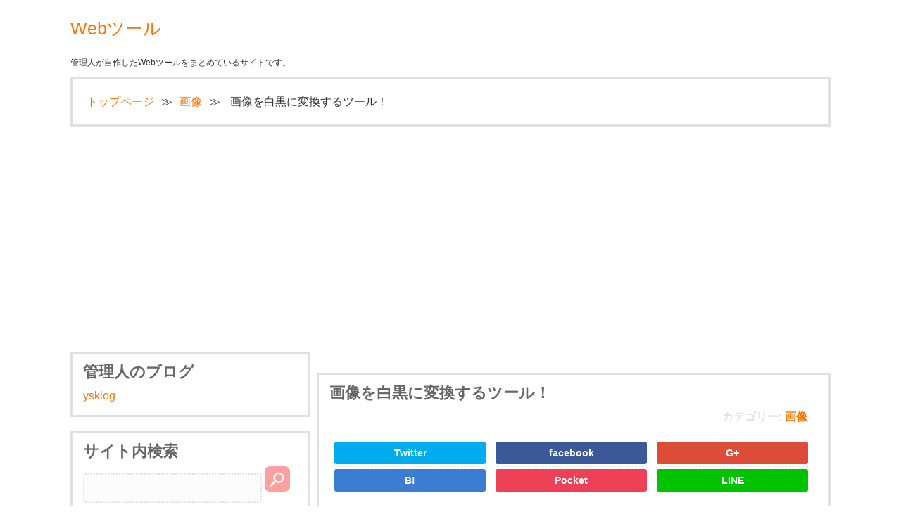

--- FILE ---
content_type: text/html; charset=UTF-8
request_url: https://ysklog.net/tool/img-monochrome.html
body_size: 31482
content:
<!DOCTYPE html>
<html lang="ja">
<head>
<meta charset="UTF-8" />
<meta name="keyword" content="画像,変換,画像,白黒" />
<meta name="description" content="画像を白黒に変換するツール！ - 管理人が自作したWebツールをまとめているサイトです。" />
<title>画像を白黒に変換するツール！ &#8211; Webツール</title>
<meta name="viewport" content="width=device-width, initial-scale=1.0, minimum-scale=1.0" />
<link rel="stylesheet" media="all" href="https://ysklog.net/tool/wp-content/themes/ysklog_original_theme/style.css" />
<link rel="pingback" href="https://ysklog.net/tool/xmlrpc.php" />
<!--[if lt IE 9]>
<script src="https://ysklog.net/tool/wp-content/themes/ysklog_original_theme/js/html5shiv.min.js"></script>
<script src="https://ysklog.net/tool/wp-content/themes/ysklog_original_theme/js/respond.min.js"></script>
<![endif]-->
<meta name='robots' content='max-image-preview:large' />
<link rel='dns-prefetch' href='//s.w.org' />
<link rel="alternate" type="application/rss+xml" title="Webツール &raquo; 画像を白黒に変換するツール！ のコメントのフィード" href="https://ysklog.net/tool/img-monochrome.html/feed/" />
<link rel='stylesheet' id='wp-block-library-css'  href='https://ysklog.net/tool/wp-includes/css/dist/block-library/style.min.css?ver=6.0.11' type='text/css' media='all' />
<style id='global-styles-inline-css' type='text/css'>
body{--wp--preset--color--black: #000000;--wp--preset--color--cyan-bluish-gray: #abb8c3;--wp--preset--color--white: #ffffff;--wp--preset--color--pale-pink: #f78da7;--wp--preset--color--vivid-red: #cf2e2e;--wp--preset--color--luminous-vivid-orange: #ff6900;--wp--preset--color--luminous-vivid-amber: #fcb900;--wp--preset--color--light-green-cyan: #7bdcb5;--wp--preset--color--vivid-green-cyan: #00d084;--wp--preset--color--pale-cyan-blue: #8ed1fc;--wp--preset--color--vivid-cyan-blue: #0693e3;--wp--preset--color--vivid-purple: #9b51e0;--wp--preset--gradient--vivid-cyan-blue-to-vivid-purple: linear-gradient(135deg,rgba(6,147,227,1) 0%,rgb(155,81,224) 100%);--wp--preset--gradient--light-green-cyan-to-vivid-green-cyan: linear-gradient(135deg,rgb(122,220,180) 0%,rgb(0,208,130) 100%);--wp--preset--gradient--luminous-vivid-amber-to-luminous-vivid-orange: linear-gradient(135deg,rgba(252,185,0,1) 0%,rgba(255,105,0,1) 100%);--wp--preset--gradient--luminous-vivid-orange-to-vivid-red: linear-gradient(135deg,rgba(255,105,0,1) 0%,rgb(207,46,46) 100%);--wp--preset--gradient--very-light-gray-to-cyan-bluish-gray: linear-gradient(135deg,rgb(238,238,238) 0%,rgb(169,184,195) 100%);--wp--preset--gradient--cool-to-warm-spectrum: linear-gradient(135deg,rgb(74,234,220) 0%,rgb(151,120,209) 20%,rgb(207,42,186) 40%,rgb(238,44,130) 60%,rgb(251,105,98) 80%,rgb(254,248,76) 100%);--wp--preset--gradient--blush-light-purple: linear-gradient(135deg,rgb(255,206,236) 0%,rgb(152,150,240) 100%);--wp--preset--gradient--blush-bordeaux: linear-gradient(135deg,rgb(254,205,165) 0%,rgb(254,45,45) 50%,rgb(107,0,62) 100%);--wp--preset--gradient--luminous-dusk: linear-gradient(135deg,rgb(255,203,112) 0%,rgb(199,81,192) 50%,rgb(65,88,208) 100%);--wp--preset--gradient--pale-ocean: linear-gradient(135deg,rgb(255,245,203) 0%,rgb(182,227,212) 50%,rgb(51,167,181) 100%);--wp--preset--gradient--electric-grass: linear-gradient(135deg,rgb(202,248,128) 0%,rgb(113,206,126) 100%);--wp--preset--gradient--midnight: linear-gradient(135deg,rgb(2,3,129) 0%,rgb(40,116,252) 100%);--wp--preset--duotone--dark-grayscale: url('#wp-duotone-dark-grayscale');--wp--preset--duotone--grayscale: url('#wp-duotone-grayscale');--wp--preset--duotone--purple-yellow: url('#wp-duotone-purple-yellow');--wp--preset--duotone--blue-red: url('#wp-duotone-blue-red');--wp--preset--duotone--midnight: url('#wp-duotone-midnight');--wp--preset--duotone--magenta-yellow: url('#wp-duotone-magenta-yellow');--wp--preset--duotone--purple-green: url('#wp-duotone-purple-green');--wp--preset--duotone--blue-orange: url('#wp-duotone-blue-orange');--wp--preset--font-size--small: 13px;--wp--preset--font-size--medium: 20px;--wp--preset--font-size--large: 36px;--wp--preset--font-size--x-large: 42px;}.has-black-color{color: var(--wp--preset--color--black) !important;}.has-cyan-bluish-gray-color{color: var(--wp--preset--color--cyan-bluish-gray) !important;}.has-white-color{color: var(--wp--preset--color--white) !important;}.has-pale-pink-color{color: var(--wp--preset--color--pale-pink) !important;}.has-vivid-red-color{color: var(--wp--preset--color--vivid-red) !important;}.has-luminous-vivid-orange-color{color: var(--wp--preset--color--luminous-vivid-orange) !important;}.has-luminous-vivid-amber-color{color: var(--wp--preset--color--luminous-vivid-amber) !important;}.has-light-green-cyan-color{color: var(--wp--preset--color--light-green-cyan) !important;}.has-vivid-green-cyan-color{color: var(--wp--preset--color--vivid-green-cyan) !important;}.has-pale-cyan-blue-color{color: var(--wp--preset--color--pale-cyan-blue) !important;}.has-vivid-cyan-blue-color{color: var(--wp--preset--color--vivid-cyan-blue) !important;}.has-vivid-purple-color{color: var(--wp--preset--color--vivid-purple) !important;}.has-black-background-color{background-color: var(--wp--preset--color--black) !important;}.has-cyan-bluish-gray-background-color{background-color: var(--wp--preset--color--cyan-bluish-gray) !important;}.has-white-background-color{background-color: var(--wp--preset--color--white) !important;}.has-pale-pink-background-color{background-color: var(--wp--preset--color--pale-pink) !important;}.has-vivid-red-background-color{background-color: var(--wp--preset--color--vivid-red) !important;}.has-luminous-vivid-orange-background-color{background-color: var(--wp--preset--color--luminous-vivid-orange) !important;}.has-luminous-vivid-amber-background-color{background-color: var(--wp--preset--color--luminous-vivid-amber) !important;}.has-light-green-cyan-background-color{background-color: var(--wp--preset--color--light-green-cyan) !important;}.has-vivid-green-cyan-background-color{background-color: var(--wp--preset--color--vivid-green-cyan) !important;}.has-pale-cyan-blue-background-color{background-color: var(--wp--preset--color--pale-cyan-blue) !important;}.has-vivid-cyan-blue-background-color{background-color: var(--wp--preset--color--vivid-cyan-blue) !important;}.has-vivid-purple-background-color{background-color: var(--wp--preset--color--vivid-purple) !important;}.has-black-border-color{border-color: var(--wp--preset--color--black) !important;}.has-cyan-bluish-gray-border-color{border-color: var(--wp--preset--color--cyan-bluish-gray) !important;}.has-white-border-color{border-color: var(--wp--preset--color--white) !important;}.has-pale-pink-border-color{border-color: var(--wp--preset--color--pale-pink) !important;}.has-vivid-red-border-color{border-color: var(--wp--preset--color--vivid-red) !important;}.has-luminous-vivid-orange-border-color{border-color: var(--wp--preset--color--luminous-vivid-orange) !important;}.has-luminous-vivid-amber-border-color{border-color: var(--wp--preset--color--luminous-vivid-amber) !important;}.has-light-green-cyan-border-color{border-color: var(--wp--preset--color--light-green-cyan) !important;}.has-vivid-green-cyan-border-color{border-color: var(--wp--preset--color--vivid-green-cyan) !important;}.has-pale-cyan-blue-border-color{border-color: var(--wp--preset--color--pale-cyan-blue) !important;}.has-vivid-cyan-blue-border-color{border-color: var(--wp--preset--color--vivid-cyan-blue) !important;}.has-vivid-purple-border-color{border-color: var(--wp--preset--color--vivid-purple) !important;}.has-vivid-cyan-blue-to-vivid-purple-gradient-background{background: var(--wp--preset--gradient--vivid-cyan-blue-to-vivid-purple) !important;}.has-light-green-cyan-to-vivid-green-cyan-gradient-background{background: var(--wp--preset--gradient--light-green-cyan-to-vivid-green-cyan) !important;}.has-luminous-vivid-amber-to-luminous-vivid-orange-gradient-background{background: var(--wp--preset--gradient--luminous-vivid-amber-to-luminous-vivid-orange) !important;}.has-luminous-vivid-orange-to-vivid-red-gradient-background{background: var(--wp--preset--gradient--luminous-vivid-orange-to-vivid-red) !important;}.has-very-light-gray-to-cyan-bluish-gray-gradient-background{background: var(--wp--preset--gradient--very-light-gray-to-cyan-bluish-gray) !important;}.has-cool-to-warm-spectrum-gradient-background{background: var(--wp--preset--gradient--cool-to-warm-spectrum) !important;}.has-blush-light-purple-gradient-background{background: var(--wp--preset--gradient--blush-light-purple) !important;}.has-blush-bordeaux-gradient-background{background: var(--wp--preset--gradient--blush-bordeaux) !important;}.has-luminous-dusk-gradient-background{background: var(--wp--preset--gradient--luminous-dusk) !important;}.has-pale-ocean-gradient-background{background: var(--wp--preset--gradient--pale-ocean) !important;}.has-electric-grass-gradient-background{background: var(--wp--preset--gradient--electric-grass) !important;}.has-midnight-gradient-background{background: var(--wp--preset--gradient--midnight) !important;}.has-small-font-size{font-size: var(--wp--preset--font-size--small) !important;}.has-medium-font-size{font-size: var(--wp--preset--font-size--medium) !important;}.has-large-font-size{font-size: var(--wp--preset--font-size--large) !important;}.has-x-large-font-size{font-size: var(--wp--preset--font-size--x-large) !important;}
</style>
<link rel='stylesheet' id='wordpress-popular-posts-css-css'  href='https://ysklog.net/tool/wp-content/plugins/wordpress-popular-posts/assets/css/wpp.css?ver=6.0.5' type='text/css' media='all' />
<script type='application/json' id='wpp-json'>
{"sampling_active":0,"sampling_rate":100,"ajax_url":"https:\/\/ysklog.net\/tool\/wp-json\/wordpress-popular-posts\/v1\/popular-posts","api_url":"https:\/\/ysklog.net\/tool\/wp-json\/wordpress-popular-posts","ID":51,"token":"ddbef5a9b8","lang":0,"debug":0}
</script>
<script type='text/javascript' src='https://ysklog.net/tool/wp-content/plugins/wordpress-popular-posts/assets/js/wpp.min.js?ver=6.0.5' id='wpp-js-js'></script>
<link rel="https://api.w.org/" href="https://ysklog.net/tool/wp-json/" /><link rel="alternate" type="application/json" href="https://ysklog.net/tool/wp-json/wp/v2/pages/51" /><link rel="canonical" href="https://ysklog.net/tool/img-monochrome.html" />
<link rel='shortlink' href='https://ysklog.net/tool/?p=51' />
<link rel="alternate" type="application/json+oembed" href="https://ysklog.net/tool/wp-json/oembed/1.0/embed?url=https%3A%2F%2Fysklog.net%2Ftool%2Fimg-monochrome.html" />
<link rel="alternate" type="text/xml+oembed" href="https://ysklog.net/tool/wp-json/oembed/1.0/embed?url=https%3A%2F%2Fysklog.net%2Ftool%2Fimg-monochrome.html&#038;format=xml" />
            <style id="wpp-loading-animation-styles">@-webkit-keyframes bgslide{from{background-position-x:0}to{background-position-x:-200%}}@keyframes bgslide{from{background-position-x:0}to{background-position-x:-200%}}.wpp-widget-placeholder,.wpp-widget-block-placeholder{margin:0 auto;width:60px;height:3px;background:#dd3737;background:linear-gradient(90deg,#dd3737 0%,#571313 10%,#dd3737 100%);background-size:200% auto;border-radius:3px;-webkit-animation:bgslide 1s infinite linear;animation:bgslide 1s infinite linear}</style>
            <link rel="shortcut icon" type="image/x-icon" href="https://ysklog.net/tool/wp-content/themes/ysklog_original_theme/images/favicon.ico" />

<script type="text/javascript" src="https://ysklog.net/tool/wp-content/themes/ysklog_original_theme/js/jquery.js"></script>
<script type="text/javascript" src="https://ysklog.net/tool/wp-content/themes/ysklog_original_theme/js/jquery-ui.min.js"></script>
<script src="https://ysklog.net/tool/wp-content/themes/ysklog_original_theme/js/files.js"></script>
<script src="https://ysklog.net/tool/wp-content/themes/ysklog_original_theme/js/sidewinder.js"></script>

<script async src="//pagead2.googlesyndication.com/pagead/js/adsbygoogle.js"></script>
<script>
  (adsbygoogle = window.adsbygoogle || []).push({
    google_ad_client: "ca-pub-3584961066490118",
    enable_page_level_ads: true
  });
</script>


<meta name="referrer" content="no-referrer-when-downgrade"/>
</head>	

<body>
<header id="header">
<p class="headtitle"><a href="https://ysklog.net/tool/" title="Webツール" rel="home">Webツール</a></p>
<p class="description">管理人が自作したWebツールをまとめているサイトです。</p>
<!-- ナビゲーション -->
<nav>
<ol id="navi">
<li><a href="https://ysklog.net/tool/">トップページ</a></li>
<li><a href="https://ysklog.net/tool/category/%e7%94%bb%e5%83%8f/">画像</a></li>
<li>  画像を白黒に変換するツール！</li>
</ol>
</nav>
<!-- / ナビゲーションエンド -->
</header>

<!-- コンテナ -->
<div id="container" class="clearfix">

<div id="main" role="main"><!-- メイン -->
<div class="ad"></div>
<article class="page">
<div class="border">
<header>
<h1 class="subtitle">画像を白黒に変換するツール！</h1>
<div class="cate">カテゴリー: <a href="https://ysklog.net/tool/category/%e7%94%bb%e5%83%8f/" rel="category tag">画像</a></div>
</header>
<aside>
<ul id="sns-button-text">
      <li><a class="button-link twitter"
         href="http://twitter.com/intent/tweet?text=%E7%94%BB%E5%83%8F%E3%82%92%E7%99%BD%E9%BB%92%E3%81%AB%E5%A4%89%E6%8F%9B%E3%81%99%E3%82%8B%E3%83%84%E3%83%BC%E3%83%AB%EF%BC%81&amp;https%3A%2F%2Fysklog.net%2Ftool%2Fimg-monochrome.html&amp;url=https%3A%2F%2Fysklog.net%2Ftool%2Fimg-monochrome.html"
         target="_blank" title="Twitterで共有"
         onclick='window.open(this.href,"","width=520,height=520,resizable=yes,scrollbars=yes"); return false;' >
         <strong>Twitter</strong>
      </a></li>

      <li><a class="button-link facebook"
         href="http://www.facebook.com/sharer.php?u=https%3A%2F%2Fysklog.net%2Ftool%2Fimg-monochrome.html&amp;t=%E7%94%BB%E5%83%8F%E3%82%92%E7%99%BD%E9%BB%92%E3%81%AB%E5%A4%89%E6%8F%9B%E3%81%99%E3%82%8B%E3%83%84%E3%83%BC%E3%83%AB%EF%BC%81"
         target="_blank" title="Facebookで共有"
         onclick='window.open(this.href,"","width=520,height=520,resizable=yes,scrollbars=yes"); return false;' >
         <strong>facebook</strong>
      </a></li>

      <li><a class="button-link googleplus"
         href="https://plus.google.com/share?url=https%3A%2F%2Fysklog.net%2Ftool%2Fimg-monochrome.html"
         target="_blank" title="Google+で共有"
         onclick='window.open(this.href,"","width=520,height=520,resizable=yes,scrollbars=yes"); return false;' >
         <strong>G+</strong>
      </a></li>

      <li><a class="button-link hatena"
         href="http://b.hatena.ne.jp/add?mode=confirm&amp;url=https%3A%2F%2Fysklog.net%2Ftool%2Fimg-monochrome.html&amp;title=%E7%94%BB%E5%83%8F%E3%82%92%E7%99%BD%E9%BB%92%E3%81%AB%E5%A4%89%E6%8F%9B%E3%81%99%E3%82%8B%E3%83%84%E3%83%BC%E3%83%AB%EF%BC%81"
         target="_blank"
         data-hatena-bookmark-title="https://ysklog.net/tool/img-monochrome.html"
         title="このエントリーをはてなブックマークに追加"
         onclick='window.open(this.href,"","width=520,height=520,resizable=yes,scrollbars=yes"); return false;' >
         <strong>B!</strong>
      </a></li>

      <li><a class="button-link pocket"
         href="http://getpocket.com/edit?url=https%3A%2F%2Fysklog.net%2Ftool%2Fimg-monochrome.html"
         target="_blank" title="pocketで共有"
         onclick='window.open(this.href,"","width=520,height=520,resizable=yes,scrollbars=yes"); return false;' >
         <strong>Pocket</strong>
      </a></li>

      <li><a class="button-link line"
         href="http://line.naver.jp/R/msg/text/?%E7%94%BB%E5%83%8F%E3%82%92%E7%99%BD%E9%BB%92%E3%81%AB%E5%A4%89%E6%8F%9B%E3%81%99%E3%82%8B%E3%83%84%E3%83%BC%E3%83%AB%EF%BC%81%0D%0Ahttps%3A%2F%2Fysklog.net%2Ftool%2Fimg-monochrome.html"
         target="_blank"
         onclick='window.open(this.href,"","width=520,height=520,resizable=yes,scrollbars=yes"); return false;' >
         <strong>LINE</strong>
      </a></li>
</ul>
</aside>


	
	
	
	
	
	
	
	
	
	
<script src="https://tool0.ysklog.net/access-info.php" type="text/javascript"></script>
<script src="https://ysklog.net/tool/program/common.js" type="text/javascript"></script>
<script src="https://ysklog.net/tool/program/img/monochrome/function.js" type="text/javascript"></script>
	
	
	
	
	

	

	
	
	
	
	
	
	
	
	







	



	


	



<div id="waiting"></div>



<p> 指定した画像を白黒画像に変換するツールです。 </p>



<p> 下の2つの方法から白黒画像に変換したい画像を選択してください。 </p>



<div class="slide">
  <p><span style="color: #0000ff; font-size: 14pt;">自分が持っている画像を使う！（こちらをクリック）</span></p>
</div>

<div class="close" style="display: none;">
  <div>
    <p>方法1：下の灰色部分に白黒画像に変換したい画像をドラッグ＆ドロップする<br>方法2：下の灰色部分をクリックして白黒画像に変換したい画像を選択する</p>
    <div id="file_upload" dropzone="">
      <p>ファイルをここにドロップ<br>or<br>クリックしてファイルを選択</p>
      <form><input id="file_tap" multiple="multiple" name="file[]" type="file"></form>
    </div>
  </div>
</div>



<div class="slide">
  <p><span style="color: #0000ff; font-size: 14pt;">Web上の画像を使用する！（こちらをクリック）</span></p>
</div>

<div class="close" style="display: none;">
  <div>
    <p>白黒画像にしたい画像のURLを下のフォームに入力し、「変換」を押してください。</p>
    <form id="file_input">
      <textarea rows="10"></textarea>
      <p><input type="submit" value="　作成　"></p>
    </form>
  </div>
</div>



<div id="section" style="display: none;">



<h2>白黒変換に成功しました！</h2>



<div id="add-contents"></div>



</div><!--section-->



<h2>ツールの概要</h2>



<p>指定した画像を白黒画像に変換するWebツールです。</p>



<p>画像を選択するだけで自動で白黒変換を行います。</p>



<span id="more-123"></span><h2>使い方</h2>



<p>１．白黒変換したい画像を選択します。</p>



<p>２．自動的に選択した画像が白黒になります。</p>



<p>３．出現したリンクをクリックすることでダウンロードできます。</p>



<h3>お願い</h3>



<ul><li>動かない</li><li>バグ・脆弱性がある</li></ul>



<p>など、なにかお気づきな点があればコメント欄で教えてください。</p>



<p>※動かない場合はお使いのブラウザの情報を教えてください。</p>
<div class='yarpp yarpp-related yarpp-related-website yarpp-template-yarpp-template-thumbnail'>
﻿<aside>
<div class="sns-button-title"><span class="title-fill">この記事をシェアする</span></div>
<ul id="sns-button-image">
      <li><a class="button-link twitter"
         href="http://twitter.com/intent/tweet?text=%E7%94%BB%E5%83%8F%E3%82%92%E7%99%BD%E9%BB%92%E3%81%AB%E5%A4%89%E6%8F%9B%E3%81%99%E3%82%8B%E3%83%84%E3%83%BC%E3%83%AB%EF%BC%81&amp;https%3A%2F%2Fysklog.net%2Ftool%2Fimg-monochrome.html&amp;url=https%3A%2F%2Fysklog.net%2Ftool%2Fimg-monochrome.html"
         target="_blank" title="Twitterで共有"
         onclick='window.open(this.href,"","width=520,height=520,resizable=yes,scrollbars=yes"); return false;' >
         <img src="https://ysklog.net/tool/wp-content/themes/ysklog_original_theme/sns-button/img/twitter.png" alt="" style="padding:0; margin:0;">      </a></li>

      <li><a class="button-link facebook"
         href="http://www.facebook.com/sharer.php?u=https%3A%2F%2Fysklog.net%2Ftool%2Fimg-monochrome.html&amp;t=%E7%94%BB%E5%83%8F%E3%82%92%E7%99%BD%E9%BB%92%E3%81%AB%E5%A4%89%E6%8F%9B%E3%81%99%E3%82%8B%E3%83%84%E3%83%BC%E3%83%AB%EF%BC%81"
         target="_blank" title="Facebookで共有"
         onclick='window.open(this.href,"","width=520,height=520,resizable=yes,scrollbars=yes"); return false;' >
         <img src="https://ysklog.net/tool/wp-content/themes/ysklog_original_theme/sns-button/img/facebook.png" alt="" style="padding:0; margin:0;">      </a></li>

      <li><a class="button-link googleplus"
         href="https://plus.google.com/share?url=https%3A%2F%2Fysklog.net%2Ftool%2Fimg-monochrome.html"
         target="_blank" title="Google+で共有"
         onclick='window.open(this.href,"","width=520,height=520,resizable=yes,scrollbars=yes"); return false;' >
         <img src="https://ysklog.net/tool/wp-content/themes/ysklog_original_theme/sns-button/img/googleplus.png" alt="" style="padding:0; margin:0;">      </a></li>

      <li><a class="button-link hatena"
         href="http://b.hatena.ne.jp/add?mode=confirm&amp;url=https%3A%2F%2Fysklog.net%2Ftool%2Fimg-monochrome.html&amp;title=%E7%94%BB%E5%83%8F%E3%82%92%E7%99%BD%E9%BB%92%E3%81%AB%E5%A4%89%E6%8F%9B%E3%81%99%E3%82%8B%E3%83%84%E3%83%BC%E3%83%AB%EF%BC%81"
         target="_blank"
         data-hatena-bookmark-title="https://ysklog.net/tool/img-monochrome.html"
         title="このエントリーをはてなブックマークに追加"
         onclick='window.open(this.href,"","width=520,height=520,resizable=yes,scrollbars=yes"); return false;' >
         <img src="https://ysklog.net/tool/wp-content/themes/ysklog_original_theme/sns-button/img/hatebu.png" alt="" style="padding:0; margin:0;">      </a></li>

      <li><a class="button-link pocket"
         href="http://getpocket.com/edit?url=https%3A%2F%2Fysklog.net%2Ftool%2Fimg-monochrome.html"
         target="_blank" title="pocketで共有"
         onclick='window.open(this.href,"","width=520,height=520,resizable=yes,scrollbars=yes"); return false;' >
         <img src="https://ysklog.net/tool/wp-content/themes/ysklog_original_theme/sns-button/img/pocket.png" alt="" style="padding:0; margin:0;">      </a></li>

      <li><a class="button-link line"
         href="http://line.naver.jp/R/msg/text/?%E7%94%BB%E5%83%8F%E3%82%92%E7%99%BD%E9%BB%92%E3%81%AB%E5%A4%89%E6%8F%9B%E3%81%99%E3%82%8B%E3%83%84%E3%83%BC%E3%83%AB%EF%BC%81%0D%0Ahttps%3A%2F%2Fysklog.net%2Ftool%2Fimg-monochrome.html"
         target="_blank"
         onclick='window.open(this.href,"","width=520,height=520,resizable=yes,scrollbars=yes"); return false;' >
         <img src="https://ysklog.net/tool/wp-content/themes/ysklog_original_theme/sns-button/img/line.png" alt="" style="padding:0; margin:0;">      </a></li>
</ul>
</aside>
<div class="ad"></div>
</div>
</div>

<section class="border">
<h2>コメント</h2>


<div id="comment-329" class="comment">
<p class="commentname">1：<span class="green">名無しさん</span>：2017/02/19 21:33:25</p>
<p>とても助かりました！簡単でいいですね！！</p>
</div>
<div id="comment-8621" class="comment">
<p class="commentname">2：<span class="green">あなたの後ろに幽霊が…</span>：2022/06/22 18:06:00</p>
<p>ちょっと待ってください！！<br />このサイト使って後ろ見たら幽霊みたいなんいたんですけと((((；ﾟДﾟ)))))))ｶﾞｸｶﾞｸﾌﾞﾙﾌﾞﾙ</p>
</div>


<div id="commentwrite" class="commentform">コメントフォーム</div>
	<form action="https://ysklog.net/tool/wp-comments-post.php" method="post" id="commentform">
		<div class="comment_form_label">お名前</div> 
		<div class="comment_form_text"><input type="text" id="author" name="author" value="" tabindex="1" /></div>
		<div class="comment_form_label">コメント</div>
		<div class="comment_form_text"><textarea name="comment" id="comment" cols="40" rows="10" tabindex="2"></textarea></div>
		<div class="form_comment_submit"> 
			<input type="submit" id="comment_form_submit"  value="コメントの投稿" />
			<input type="hidden" name="comment_post_ID" value="51" />
		</div>
		<p style="display: none;"><input type="hidden" id="akismet_comment_nonce" name="akismet_comment_nonce" value="03e8169cb5" /></p><p style="display: none !important;" class="akismet-fields-container" data-prefix="ak_"><label>&#916;<textarea name="ak_hp_textarea" cols="45" rows="8" maxlength="100"></textarea></label><input type="hidden" id="ak_js_1" name="ak_js" value="24"/><script>document.getElementById( "ak_js_1" ).setAttribute( "value", ( new Date() ).getTime() );</script></p>	</form>
</section>
</article>


</div><!-- / メインエンド -->

<aside>
<!-- サイドバー -->
<div id="sidebar">

<section class="widget_text border"><h3 class="subtitle">管理人のブログ</h3><div class="textwidget custom-html-widget"><a href="https://ysklog.net/">ysklog</a></div></section><section class="border"><h3 class="subtitle">サイト内検索</h3>
<form role="search" method="get" id="searchform" class="searchform" action="https://ysklog.net/tool/">
<div>
<input type="text"  value="" name="s" id="s" />
<input type="submit" id="searchsubmit" value="" />
</div>
</form></section>
<div class="ad"></div>
<div id="tuibi" style="padding: 20px 0 0 0;">
<section id="popular-post-side" class="border">
<h3 class="subtitle">人気記事</h3>



<ul class="wpp-list">

        <li style="height: 80px">
          <a href="https://ysklog.net/tool/avoid-filtering.html"><img src="https://ysklog.net/tool/wp-content/uploads/wordpress-popular-posts/32-featured-75x50.jpg" width="75" height="50" alt="" class="wpp-thumbnail wpp_featured wpp_cached_thumb" loading="lazy" /></a>
          <a href="https://ysklog.net/tool/avoid-filtering.html">フィルタリング回避ツール</a>
          <div class="stats"></div>
        </li>
      

        <li style="height: 80px">
          <a href="https://ysklog.net/tool/twitter-delete-tweet.html"><img src="https://ysklog.net/tool/wp-content/uploads/wordpress-popular-posts/30-featured-75x50.gif" width="75" height="50" alt="" class="wpp-thumbnail wpp_featured wpp_cached_thumb" loading="lazy" /></a>
          <a href="https://ysklog.net/tool/twitter-delete-tweet.html">ツイートの一括削除ツール！</a>
          <div class="stats"></div>
        </li>
      

        <li style="height: 80px">
          <a href="https://ysklog.net/tool/twitter-img-download.html"><img src="https://ysklog.net/tool/wp-content/uploads/wordpress-popular-posts/15-featured-75x50.png" width="75" height="50" alt="" class="wpp-thumbnail wpp_featured wpp_cached_thumb" loading="lazy" /></a>
          <a href="https://ysklog.net/tool/twitter-img-download.html">Twitterの指定ユーザーの画像をまるごと保存・ダウンロード！</a>
          <div class="stats"></div>
        </li>
      

        <li style="height: 80px">
          <a href="https://ysklog.net/tool/mizutama-collage.html"><img src="https://ysklog.net/tool/wp-content/uploads/wordpress-popular-posts/182-featured-75x50.jpg" width="75" height="50" alt="" class="wpp-thumbnail wpp_featured wpp_cached_thumb" loading="lazy" /></a>
          <a href="https://ysklog.net/tool/mizutama-collage.html">水玉コラ画像作成ツール！</a>
          <div class="stats"></div>
        </li>
      

        <li style="height: 80px">
          <a href="https://ysklog.net/tool/kraepelin.html"><img src="https://ysklog.net/tool/wp-content/uploads/wordpress-popular-posts/12-featured-75x50.jpg" width="75" height="50" alt="" class="wpp-thumbnail wpp_featured wpp_cached_thumb" loading="lazy" /></a>
          <a href="https://ysklog.net/tool/kraepelin.html">クレペリン検査の練習問題ダウンローダー</a>
          <div class="stats"></div>
        </li>
      

        <li style="height: 80px">
          <a href="https://ysklog.net/tool/text-img-generate.html"><img src="https://ysklog.net/tool/wp-content/uploads/wordpress-popular-posts/36-featured-75x50.png" width="75" height="50" alt="" class="wpp-thumbnail wpp_featured wpp_cached_thumb" loading="lazy" /></a>
          <a href="https://ysklog.net/tool/text-img-generate.html">文章を画像化できるWebツール！</a>
          <div class="stats"></div>
        </li>
      

        <li style="height: 80px">
          <a href="https://ysklog.net/tool/uploader.html"><img src="https://ysklog.net/tool/wp-content/uploads/wordpress-popular-posts/157-featured-75x50.jpg" width="75" height="50" alt="" class="wpp-thumbnail wpp_featured wpp_cached_thumb" loading="lazy" /></a>
          <a href="https://ysklog.net/tool/uploader.html">画像アップローダー</a>
          <div class="stats"></div>
        </li>
      

        <li style="height: 80px">
          <a href="https://ysklog.net/tool/zip-password.html"><img src="https://ysklog.net/tool/wp-content/plugins/wordpress-popular-posts/assets/images/no_thumb.jpg" width="75" height="50" alt="" class="wpp-thumbnail wpp_featured wpp_def_no_src" loading="lazy" /></a>
          <a href="https://ysklog.net/tool/zip-password.html">圧縮ZIPファイルにパスワードをつけるツール</a>
          <div class="stats"></div>
        </li>
      

        <li style="height: 80px">
          <a href="https://ysklog.net/tool/youtube-download.html"><img src="https://ysklog.net/tool/wp-content/uploads/wordpress-popular-posts/20-featured-75x50.jpg" width="75" height="50" alt="" class="wpp-thumbnail wpp_featured wpp_cached_thumb" loading="lazy" /></a>
          <a href="https://ysklog.net/tool/youtube-download.html">YouTube動画を簡単ダウンロード！</a>
          <div class="stats"></div>
        </li>
      

        <li style="height: 80px">
          <a href="https://ysklog.net/tool/aa-img-generate.html"><img src="https://ysklog.net/tool/wp-content/uploads/wordpress-popular-posts/9-featured-75x50.png" width="75" height="50" alt="" class="wpp-thumbnail wpp_featured wpp_cached_thumb" loading="lazy" /></a>
          <a href="https://ysklog.net/tool/aa-img-generate.html">AA（アスキーアート）の画像化Webツール！</a>
          <div class="stats"></div>
        </li>
      

</ul>
</section>
</div>

</div><!-- / サイドバーエンド -->
</aside></div><!-- / コンテナエンド -->

<div id="subfooter" class="clearfix"><!-- サブフッター -->
</div><!-- / サブフッター -->

<p id="pageTop"><a href="#"><i class="fa fa-chevron-up"></i></a></p>

<footer id="footer"><!-- フッター -->
<p><small>Copyright &copy; 2026 Webツール All rights Reserved.</small></p>
</footer><!-- / フッター -->

<link rel='stylesheet' id='yarppRelatedCss-css'  href='https://ysklog.net/tool/wp-content/plugins/yet-another-related-posts-plugin/style/related.css?ver=5.27.8' type='text/css' media='all' />
<script defer type='text/javascript' src='https://ysklog.net/tool/wp-content/plugins/akismet/_inc/akismet-frontend.js?ver=1762998244' id='akismet-frontend-js'></script>

<!-- アクセス解析 -->
<script>
  (function(i,s,o,g,r,a,m){i['GoogleAnalyticsObject']=r;i[r]=i[r]||function(){
  (i[r].q=i[r].q||[]).push(arguments)},i[r].l=1*new Date();a=s.createElement(o),
  m=s.getElementsByTagName(o)[0];a.async=1;a.src=g;m.parentNode.insertBefore(a,m)
  })(window,document,'script','https://www.google-analytics.com/analytics.js','ga');

  ga('create', 'UA-46982719-1', 'auto');
  ga('send', 'pageview');

</script>
<!-- / アクセス解析エンド -->

<link rel="stylesheet" media="all" href="//maxcdn.bootstrapcdn.com/font-awesome/4.6.3/css/font-awesome.min.css?ver=4.7.4" />

</body>
</html>

--- FILE ---
content_type: text/html; charset=utf-8
request_url: https://www.google.com/recaptcha/api2/aframe
body_size: 265
content:
<!DOCTYPE HTML><html><head><meta http-equiv="content-type" content="text/html; charset=UTF-8"></head><body><script nonce="g5hl3WrB8GocoSFO7tsEwQ">/** Anti-fraud and anti-abuse applications only. See google.com/recaptcha */ try{var clients={'sodar':'https://pagead2.googlesyndication.com/pagead/sodar?'};window.addEventListener("message",function(a){try{if(a.source===window.parent){var b=JSON.parse(a.data);var c=clients[b['id']];if(c){var d=document.createElement('img');d.src=c+b['params']+'&rc='+(localStorage.getItem("rc::a")?sessionStorage.getItem("rc::b"):"");window.document.body.appendChild(d);sessionStorage.setItem("rc::e",parseInt(sessionStorage.getItem("rc::e")||0)+1);localStorage.setItem("rc::h",'1768823890380');}}}catch(b){}});window.parent.postMessage("_grecaptcha_ready", "*");}catch(b){}</script></body></html>

--- FILE ---
content_type: text/css
request_url: https://ysklog.net/tool/wp-content/themes/ysklog_original_theme/style.css
body_size: 20940
content:
@charset "utf-8";
/*
Theme Name: ysklogテーマ
Theme URI: http://ysklog.net/
Description: ysklogテーマ
Version: 1.2
Author: ysk
Author URI: http://ysklog.net/
*/

/************* リセットCSS（ここから） *************/
html, body, div, span, applet, object, iframe, h1, h2, h3, h4, h5, h6, p, blockquote, pre, a, abbr, acronym, address, big, cite, code, del, dfn, em, font, ins, kbd, q, s, samp, small, strike, strong, sub, sup, tt, var, dl, dt, dd, ol, ul, li, fieldset, form, label, legend, table, caption, tbody, tfoot, thead, tr, th, td {
  border:0;
  font-family:inherit;
  font-size:100%;
  font-style:inherit;
  font-weight:inherit;
  margin:0;
  outline:0;
  padding:0;
  vertical-align: baseline;
}

:focus { outline:0; }

ol, ul { list-style:none; }

table {
  border-collapse:separate;
  border-spacing:0;
}

caption, th, td {
  font-weight:normal;
  text-align:left;
}

blockquote:before, blockquote:after,q:before, q:after { content:""; }
blockquote, q { quotes:"" ""; }

strong { font-weight: bold; }

a img { border: 0; }

article, aside, details, figcaption, figure, footer, header, hgroup, menu, nav, section { display:block; }

body{
  font: 16px/1.6 "メイリオ","Meiryo",arial,"ヒラギノ角ゴ Pro W3","Hiragino Kaku Gothic Pro",Osaka,"ＭＳ Ｐゴシック","MS PGothic",Sans-Serif;
  color:#333;
  -webkit-text-size-adjust: none;
  word-break:break-all;
}

/************* 全体指定 *************/
/* aタグ全体指定 */
a {
  color: #ff7200;				/* リンクの色を変更する場合はここを変更する */
  text-decoration: none;
}
a:hover{
  text-decoration: underline;			/* マウスオン時 */
}
a:active, a:focus {
}

/* imgタグ全体指定 */
img{
  max-width: 100%;
  height: auto;
  padding: 5px;
  margin:15px 0 15px 0;
  border:1px dashed #CCCCCC;
}
img.aligncenter {
  display: block;
  margin: 0 auto;
}
img.alignright{
  margin: 0 0 2px 7px;
  display: inline;
  float: right;
}
img.alignleft{
  margin: 0 7px 2px 0;
  display: inline;
  float: left;
}

/* pタグ全体指定 */
p{
  font-size: 12px;
}

/* clearfix */
.clearfix:after {
  content: "."; 
  display: block;
  clear: both;
  height: 0;
  visibility: hidden;
}
.clearfix {
  min-height: 1px;
}
* html .clearfix {
  height: 1px;
  /*\*//*/
  height: auto;
  overflow: hidden;
  /**/
}

/************* レイアウト *************/
#header{
  clear: both;
  width: 1080px;
  margin: 0 auto 10px auto;
  padding: 10px 0 0 0;
}

#container{
  clear: both;
  width: 1080px;
  margin: 0 auto 20px auto;
  padding: 10px 0;
}

#main {
  float: right;
  width: 730px;
  margin: 0;
  padding: 0;
}

#sidebar {
  float: left;
  width: 340px;
  margin: 0;
  padding: 0;
}

#subfooter {
  clear: both;
  width: 1080px;
  margin: 0 auto 20px auto;
  padding: 10px 0;
  border-top:3px solid #ffa0a0;
}

#footer {
  clear: both;
  width: 1080px;
  margin: 0 auto 20px auto;
  padding: 10px 0;
  background: #ff7200;
  text-align: center;
  color: #ffffff;
}

/* セクションの枠線 */
.border{
  margin: 0 0 20px 0;
  padding: 15px;
  border: 3px solid #e1e1e1;
}

/* サブフッターのボックス */
.box{
  float: left;
  width: 350px;
  margin:0 0 20px 0;
  padding: 5px;
  display: block;
}

.double-box{
  position: relative;
  width: 300px;
  margin: 10px 0 10px 10px;
  padding: 3px;
  float: left;
}

/************* ヘッダー部分 *************/
.headtitle{
  clear: both;
  padding: 10px 0 10px 0;
  font-size: 25px;
}

.description{
  clear: both;
  padding: 10px 0 10px 0;
}

/* トップナビゲーション */
ol#navi{
  clear:both;
  margin: 0 0 20px;
  padding: 20px 10px 20px 20px;
  border: 3px solid #e1e1e1;
  overflow:hidden;
}
ol#navi li{
  float:left;
  padding: 0 10px 0 0;
  list-style:none;
  display: block;
}
ol#navi > li:before{
  padding:0 10px 0 0;
  content: "≫";
}
ol#navi > li:first-child:before {
  content: none;
}

/************* メイン（コンテンツ）部分 *************/
article h1{
  clear: both;
  margin : 15px 0 15px 0;
  padding: 10px 0 10px 0;
  font-size: 22px;
  font-weight:bold;
  color: #666666;
}

article h2{
  clear: both;
  margin : 15px 0 15px 0;
  padding: 20px 0 20px 20px;
  font-size: 22px;
  font-weight:bold;
  color: #000000;
  position: relative;
  background: #e0edff;
}
article h2:after{
  position: absolute;
  content: '';
  top: 100%;
  left: 30px;
  border: 15px solid transparent;
  border-top: 15px solid #e0edff;
  width: 0;
  height: 0;
}
article h3 {
  clear: both;
  margin : 15px 0 15px 0;
  padding: 10px 0 10px 15px;
  font-size: 20px;
  font-weight:bold;
  color: #000000;
  background: linear-gradient(transparent 90%, #e0edff 90%);
}
article h4 {
  clear: both;
  margin : 15px 0 15px 0;
  padding: 10px 0 10px 20px;
  font-size: 18px;
  font-weight:bold;
  color: #000000;
  border-bottom: dashed 2px #e0edff;
}

/* 見出し（全体） */
.title{
  clear:both;
  margin:0 0 10px 0;
  padding:10px;
  border:3px solid #e1e1e1;
  font-size: 22px;
  font-weight:bold;
  color:#666666;
  line-height:100%;
}
.subtitle{
  clear: both;
  margin:0 0 10px 0;
  padding:0;
  font-size: 22px;
  font-weight:bold;
  color: #666666;
  line-height:100%;
  border: none;
  background: none;
}
.subtitle:after{
  margin: 50px 0 0 0;
}

article p{
  font-size: 17px;
  font-weight: normal;
  margin: 20px 0 20px 10px;
  line-height: 200%;
  letter-spacing: 1px;
}

/* 記事のカテゴリ＆日付 */
.date {
  text-align: right;
  padding-right: 15px;
  padding-bottom: 10px;
  color:#e1e1e1;
  font-weight:bold;
}
.cate {
  text-align: right;
  padding-right: 15px;
  padding-bottom: 10px;
  color:#e1e1e1;
  font-weight:bold;
}

/************* サイドバー部分 *************/
/* ウィジェットの検索フォーマット */
.searchform label {
  display:none;
}
.searchform #s {
  border: 2px dotted #e1e1e1;
  height: 36px;
  width: 240px;
  color: #999999;
}
.searchform #searchsubmit {
  height: 36px;
  width: 36px;
  border: 0 none;
  background: url(images/btnsea.gif) no-repeat 0 0;
  cursor: pointer;
  text-indent: -9999px;
}

/************* 各種CSS *************/



/* 吹き出し */
.fuki-left, .fuki-right{
	position: relative;
	width: 80%;
	width : -webkit-calc(100% - 120px);
	width :         calc(100% - 120px);
	-webkit-box-sizing: border-box;
	        box-sizing: border-box;
	padding: 15px;
	border-radius: 6px;
	border: 2px solid #999;
	-webkit-box-shadow: 1px 1px 5px #aaa;
	        box-shadow: 1px 1px 5px #aaa;
	background-color: #ffffff;
	z-index: 1;
}
.fuki-left{
	margin: 50px 20% 50px 0;
	margin-right: -webkit-calc(120px);
	margin-right:         calc(120px);
}
.fuki-right{
	margin: 50px 0 50px 20%;
	margin-left: -webkit-calc(120px);
	margin-left:         calc(120px);
}
.fuki-left::before, .fuki-right::before{
	position: absolute;
	content: "";
	top: 16px;
	width: 10px;
	height: 10px;
	border-right: 2px solid #999;
	border-bottom: 2px solid #999;
	background-color: #fff;
	z-index: 2;
}
.fuki-left::before{
	right: -7px;
	-webkit-transform: rotate(-45deg);
	        transform: rotate(-45deg);
}
.fuki-right::before{
	left: -7px;
	-webkit-transform: rotate(135deg);
	        transform: rotate(135deg);
}
.fuki-left::after, .fuki-right::after{
	position: absolute;
	content: "";
	width: 100px;
	height: 100px;
	top: -20px;
	border-radius: 50px;
	border: 3px solid #fff;
	background-size: cover;
	background-position: center center;
	background-repeat: no-repeat;
	-webkit-box-shadow: 1px 1px 5px #aaa;
	        box-shadow: 1px 1px 5px #aaa;
}
.fuki-left::after {
	right: -120px;
}
.fuki-right::after {
	left: -120px;
}

.fuki-icon-yaruo::after {
	background-image:url(images/fuki-yaruo-kihon.png);
}
.fuki-icon-yaruo-yubisasi::after {
	background-image:url(images/fuki-yaruo-yubisasi.png);
}
.fuki-icon-yaruo-kangae::after {
	background-image:url(images/fuki-yaruo-kangae.png);
}
.fuki-icon-yaruo-shougeki::after {
	background-image:url(images/fuki-yaruo-shougeki.png);
}
.fuki-icon-yaruo-komakai::after {
	background-image:url(images/fuki-yaruo-komakai.png);
}
.fuki-icon-yaranaio-kangae::after {
	background-image:url(images/fuki-yaranaio-kangae.png);
}
.fuki-icon-jk::after {
	background-image:url(images/fuki-jk.jpg);
}
.fuki-icon-ysk::after {
	background-image:url(images/fuki-ysk.jpg);
}
.fuki-icon-support::after {
	background-image:url(images/fuki-support.png);
}






/* ピックアップ表示 */
.pickup {
  overflow-x: scroll;
  white-space: pre;
  color:#064599;
  border:3px solid #e1e1e1;
  margin:10px;
  padding:5px;
}

/* 引用符 */
blockquote {
  overflow-x: scroll;
  color:#064599;
  border:3px solid #e1e1e1;
  margin:10px;
  padding:5px;
}

/* テーブル */
table{
  border: none;
  border-collapse: collapse;
  margin:10px 0 30px 0;
}
th{
  text-align:center;
  vertical-align: middle;
  border: 1px solid #ffffff;
  padding:10px 5px 10px 5px;
  background-color:#e1e1e1;
}
td{
  border: 1px solid #e1e1e1;
  padding:10px 5px 10px 5px;
}
td.center{
  text-align:center;
}

/* フォーム */
input[type="text"], textarea{
  width:90%;
  line-height:30px;
  height:30px;
  padding:1px 5px;
  border:1px solid #d4d4d7;
  border-radius:3px;
  font-size:100%;
  color:#555;
  background:#fcfcfc;
}
textarea{
  height:auto;
  line-height:1.5;
}
select{
  line-height:30px;
  height:30px;
  padding:1px 5px;
  border:1px solid #d4d4d7;
  border-radius:3px;
  font-size:100%;
  color:#555;
  background:#fcfcfc;
}
input[type="number"]{
  line-height:30px;
  height:30px;
  padding:1px 5px;
  border:1px solid #d4d4d7;
  border-radius:3px;
  font-size:100%;
  color:#555;
  background:#fcfcfc;
}
input[type="submit"],input[type="reset"],input[type="button"]{
  padding:3px 10px;
  background: #878787;
  background: linear-gradient(to bottom, #878787 0%,#6f6f6f 100%);
  border:0;
  border-radius:3px;
  line-height:1.5;
  font-size:120%;
  color:#fff;
}
input[type="submit"]:hover,input[type="reset"]:hover,input[type="button"]:hover{
  background: #878787;
  background: linear-gradient(to bottom, #6f6f6f 0%,#878787 100%);
  cursor:pointer;
}

.cmd{
  color:#ffffff;
  background-color:#000000;
  border:3px solid #e1e1e1;
  margin:10px;
  padding:5px;
}
.ssh{
  overflow-x: scroll;
  white-space: nowrap;
  color:#ffffff;
  background-color:#000000;
  border:3px solid #e1e1e1;
  margin:10px;
  padding:5px;
}
.point{
  color:#ff0000;
  border:3px solid #e1e1e1;
  margin:10px;
  padding:5px;
}
.attention{
  color:#ff0000;
  border:3px solid #e1e1e1;
  margin:10px;
  padding:5px;
}

/* リスト（コンテンツ部分） */
#main ul,#main ol {
  border:3px solid #e1e1e1;
  margin:20px;
  padding:10px;
}
#main ul li{
  margin: 0 0 10px 30px;
  padding : 0 0 5px 0px;
  list-style: circle;
  border-bottom: 1px dotted #e1e1e1;
}
#main ol li{
  margin: 0 0 10px 30px;
  padding : 0 0 5px 0px;
  list-style-type: decimal;
  border-bottom: 1px dotted #e1e1e1;
}
/* リスト（リンク） */
#link ul li{
  list-style:none;
  background: url(images/icon03.gif) no-repeat 0 2px;
  padding:0 0 10px 20px;
  margin:10px 0 0 0;
  border-bottom: 1px dotted #e1e1e1;
}
/* リスト（コンテンツ外） */
#sidebar li,#subfooter li{
  background: url(images/icon03.gif) no-repeat 0 2px;
  padding:0 0 10px 20px;
  margin:10px 0 0 0;
  border-bottom: 1px dotted #e1e1e1;
}
#sidebar li.cat-item, #subfooter li.cat-item{
  background: url(images/icon01.gif) no-repeat 0 2px;
  padding:0 0 10px 20px;
  margin:10px 0 0 0;
  border-bottom: 1px dotted #e1e1e1;
}
#sidebar li.site-item, #subfooter li.site-item{
  background: url(images/icon04.gif) no-repeat 0 2px;
  padding:0 0 10px 25px;
  margin:10px 0 0 0;
  border-bottom: 1px dotted #e1e1e1;
}

/* ページャー */
.prev {
float:left;
text-align: left;
padding-top: 10px;
padding-bottom: 40px;
}
.next {
text-align: right;
padding-top: 10px;
padding-bottom: 40px;
}

/* 複数ページのページャー */
div#nextpage {
    font-size: 100%;
    clear:both;
    margin: 0 0 50px 0;
}
div#nextpage span {
    background-color:#e9e8e8;
    padding: 0.5em 1em;
    margin: 0.25em;
    text-decoration: none;
    border: 1px solid #666666;
    color: #333;
}
#nextpage a span, #nextpage a:link span {
    padding: 0.5em 1em;
    margin: 0.25em;
    text-decoration: none;
    background-color:#bbe0e5;
    border: 1px solid #00b8fd;
    color: #999999;
}
#nextpage a:visited span {
    border: 1px solid #8f9da6;
    color: #999999;
}
#nextpage a:hover span {
   background-color:#45bcd2;
    text-decoration: underline;
    border: 1px solid #0198ca;
    color: #ffffff;
}

/* 続きを読む */
.more-link {
  display:block;
  margin: 10px auto 30px auto;
  font-size: 18px;
  font-weight:bold;
/* ここから背景設定 */
  width:200px;
  height:50px;
  color: #000000;
  text-align:center;					/* 文字を行の中心に */
  line-height:50px;					/* 文字を列の中心に */
  border-radius:10px;					/* 角丸設定 */
  box-shadow: 3px 3px 6px rgba(100,100,100,0.8);	/* 影を設定 */
}

/* コメント */
.comment {
  border-bottom: 1px dashed #000000;
}
.comment p {
  font-size: 17px;
  margin: 0 0 15px 20px;
}
.comment p.commentname {
  font-size: 12px;
  margin: 20px 0 10px 0;
}
.commentform {
  font-size: 18px;
  font-weight:bold;
  color: #000000;
  border-left: 10px solid #999999;
  border-bottom: 2px solid #999999;
  margin : 30px 0 15px;
  padding: 0 0 2px 10px;
  line-height:100%;
}
.comment_form_label{
  margin: 0 0 10px;
}
.comment_form_text{
  margin: 0 0 20px;
}

/* 名前欄をグリーンにする */
.green{
color: #008000;
font-weight:bold;
}

/* アイキャッチ画像リンク */
.eyecatch {
  position: relative;
  width: 200px;
  height: 200px;
  margin: 10px 0 10px 10px;
  padding:3px;
  background: url(images/eyecatch_bg.jpg) repeat 0 0;
  float: left;
}
.eyecatch:hover {
  opacity: 0.6;
}
.eyecatch img {
  position: relative;
  width: 200px;
  height: 200px;
  margin: 0;
  padding: 0;
}
.eyecatch-title {
  position: absolute;
  bottom: 0px;
  margin: 0 0 0 -3px;
  padding: 3px;
  font-size: 14px;
  color: #ffffff;
  background-color: #808080;
  opacity: 0.9;
}

/* 画像のアップロード */
#file_upload{
  display:inline-block;
  overflow:hidden;
  position:relative;
  line-height:3em;
  border:1px solid #999;
  background-color:#eee;
  width:300px;
  height:300px;
}

#file_upload p{
  position:absolute;
  text-align:center;
  top:50%;
  margin-top:-4.5em;
  width: 300px;
}

#file_upload input[type="file"]{
  opacity:0;
  filter:progid:DXImageTransform.Microsoft.Alpha(opacity=0);
  position: absolute;
  right: 0;
  top: 0;
  margin: 0;
  font-size: 100px;
  height:300px;
  cursor: pointer;
}

/* 2段組みボックス */
#box{
  width: 300px;
}
#subbox-left{
  width: 100px;
  height: 100px;
  float: left;
  border: 1px solid #ccc;
  border-radius: 3px;
}
#subbox-right{
  width: 190px;
  height: 100px;
  float: right;
}
.clear {
  clear:both;
}

/* 2段組みボックス　その２ */
#box2{
  width: 700px;
  margin: 5px 0px 15px 0px;
  border: 1px solid #ccc;
  border-radius: 3px;
  overflow: auto;
}
#subbox-left2{
  width: 110px;
  float: left;
}
#subbox-right2{
  width: 580px;
  float: right;
}
#subbox-under2{
  width: 690px;
  text-align: center;
  clear:both;
}

.iframe{
  width: 100%;
  height: 600px;
  border: medium double #000000;
}

/************* SNSボタン *************/
.sns-button-title {
   font-weight: 700;
   margin: 0 0 8px;
   text-align: center;
}
.title-fill {
   display: block;
   background-color: #444;
   color: #fff;
   font-size: 14px;
   width: 100%;
   padding: 6px 15px;
   box-sizing: border-box;
}

/* 各SNSボタンの背景 */
.twitter{
   background-color: #00acee;
}
.pocket{
   background-color: #EE4056;
}
.facebook{
   background-color: #3b5998;
}
.googleplus{
   background-color: #dd4b39;
}
.hatena{
   background-color: #3c7dd1;
}
.line{
   background-color: #00c300;
}

ul#sns-button-text, ul#sns-button-image{
  clear:both;
  width: 100%;
  margin: 10px 0 10px 0;
  padding: 0 0 0 0;
  border: none;
  overflow:hidden;
}
ul#sns-button-text li, ul#sns-button-image li{
  float:left;
  width: 31%;
  margin: 0 1% 0 1%;
  padding: 3px 0 3px 0;
  list-style:none;
  display: block;
}
.button-link {
   display: block;
   text-align: center;
   color: #fff !important;
   font-size: 14px !important;
   padding: 5px 0 !important;
   box-sizing: border-box;
   border-radius: 3px;
   text-decoration: none;
}
.button-link:hover {
   text-decoration: none !important;
   filter:alpha(opacity=70);
   -moz-opacity: 0.70;
   opacity: 0.70;
}


/************* はてなスターボタン *************/
.hatena-star-add-button-image {
  background-image: url(https://cdn.blog.st-hatena.com/images/theme/star/hatena-star-add-button.png);
}
img.hatena-star-star {
  margin: 20px 0 0 0 !important;
}


/************* 人気記事 *************/
#popular-post-main, #popular-post-side{
  counter-reset: wpp-ranking;
}
#popular-post-main ul, #popular-post-side ul{
  margin: 0;
  padding: 0;
  border: none;
}
#popular-post-main ul li,#popular-post-side ul li{
  position: relative;
  list-style-type: none;
  margin: 0;
  padding: 5px 0 0 0px;
}
#popular-post-main ul li:before, #popular-post-side ul li:before{
  content: counter(wpp-ranking, decimal);
  counter-increment: wpp-ranking;
  background: rgba(0, 172, 238, 0.6);
  color: #ffffff;
  font-size: 14px;
  line-height: 1;
  padding: 4px 8px;
  position: absolute;
  left: 0;
  top: 0;
  z-index: 1;
}
#popular-post-main .stats, #popular-post-side .stats{
  text-align: right;
  padding-right: 15px;
  padding-bottom: 10px;
  color:#e1e1e1;
  font-weight:bold;
}


/************* 上に戻るボタン *************/
#pageTop{
  position: fixed;
  bottom: 20px;
  right: 20px;
}
#pageTop a{
  display: block;
  z-index: 999;
  margin: 0;
  padding: 8px 0 0 8px;
  border-radius: 30px;
  width: 50px;
  height: 50px;
  background-color: #9FD6D2;
  color: #fff;
  font-weight: bold;
  text-decoration: none;
  text-align: center;
}
#pageTop a:hover{
  text-decoration: none;
  opacity: 0.7;
}
#pageTop i{
  margin: 0 0 0 0;
  padding: 12px 7px 0 0;
}

/************* 広告 *************/
.ad{
  text-align: center;
  padding:15px auto 15px auto;
  padding:15px 0 15px 0;
}
.ad-top{
  display: inline-block;
  width: 720px;
  height: 90px;
}
.ad-post{
  display: inline-block;
  width: 336px;
  height: 280px;
}
.ad-sidebar{
  display: none;
}
.ad-bottom{
  display: inline-block;
  width: 336px;
  height: 280px;
}


@media screen and (max-width: 1079px){
	#header{
	  width: 730px;
	}

	#container{
	  width: 730px;
	}

	#main {
	  float: none;
	  width: 730px;
	}

	#sidebar {
	  float: none;
	  width: 730px;
	}

	#subfooter {
	  width: 730px;
	}

	#footer {
	  width: 730px;
	}

	/* サブフッターのボックス */
	.box {
	  float: none;
	  width: 730px;
	}

	.searchform #s {
	  width: 80%;
	}
	.ad-sidebar{
	  display: inline-block;
	  width: 336px;
	  height: 280px;
	}
}

@media screen and (max-width: 729px){
	#header{
	  width: 100%;
	}

	#container{
	  width: 100%;
	}

	#main {
	  width: 100%;
	}

	#sidebar {
	  width: 100%;
	}

	#subfooter {
	  width: 100%;
	}

	#footer {
	  width: 100%;
	}
	.border{
	  padding: 15px 0 15px 0;
	}
	.box {
	  float: none;
	  width: 100%;
	}
	.ad-top{
	  display: none;
	}
}

@media screen and (max-width: 437px){
	.eyecatch {
	  float: none;
	  margin: 10px auto 10px auto;
	}
}

@media screen and (max-width: 335px){
	.ad-post{
	  display: inline-block;
	  width: 300px;
	  height: 250px;
	}
	.ad-sidebar{
	  display: inline-block;
	  width: 300px;
	  height: 250px;
	}
	.ad-bottom{
	  display: inline-block;
	  width: 300px;
	  height: 250px;
	}
}
@media screen and (max-width: 320px){
	#header{
	  width: 320px;
	}

	#container{
	  width: 320px;
	}

	#main {
	  width: 320px;
	}

	#sidebar {
	  width: 320px;
	}

	#subfooter {
	  width: 320px;
	}

	#footer {
	  width: 320px;
	}

	.box {
	  float: none;
	  width: 320px;
	}
}

--- FILE ---
content_type: application/javascript
request_url: https://ysklog.net/tool/program/common.js
body_size: 6220
content:
//各種変数定義
var formData = new FormData();

var upload_url;
var upload_path;
var upload_name;
var upload_original_name;
var upload_extention;
var upload_delete_key;
var upload_width;
var upload_height;

var upload_url_array = [];
var upload_path_array = [];
var upload_name_array = [];
var upload_original_name_array = [];
var upload_extention_array = [];
var upload_delete_key_array = [];
var upload_width_array = [];
var upload_height_array = [];



//「ajax_data_post」関数が実行された時の処理
var ajax_data_post = function(post_url, formData){

	//処理中画像の表示
	$('#waiting').html('<p><img src="https://image.ysklog.net/waiting.gif"></p>');
	$('#waiting')[0].scrollIntoView(true);
	$('#waiting-long').css( 'display', 'inline');

	//ajax送信
	var $ajax = $.ajax({
		url         : post_url,
		type        : 'POST',
		contentType : false,
		processData : false,
 		data        : formData,
		xhrFields   : {withCredentials: true},
		error : function(XMLHttpRequest, textStatus, errorThrown){
			//通信エラー
			alert("データ通信に失敗しました。もう一度お試し下さい");
			console.log("ajax通信に失敗しました");
			console.log("XMLHttpRequest : " + XMLHttpRequest.status);
			console.log("textStatus     : "        + textStatus);
			console.log("errorThrown    : "     + errorThrown.message);
			//処理中画像の非表示
			$('#waiting').html("");
			$('#waiting-long').css( 'display', 'none');
			//リロード
			location.href = window.location.pathname;
		},
		success : function(response){
			//トークン再設定
			token = response["token"];
			//チェック（不具合時に確認）
			//console.log(response.toSource());
			//処理中画像の非表示
			$('#waiting').html("");
			$('#waiting-long').css( 'display', 'none');
		}
	});

	//$ajaxをDefferでラップする（並列処理用）
	var defer = new $.Deferred();
	$ajax.done(function(response, status, $ajax){
		defer.resolveWith(this, arguments);
	});
	$ajax.fail(function(response, status, $ajax){
		defer.resolveWith(this, arguments);
	});
	return $.extend({}, $ajax, defer.promise());
}


//ファイルアップロード用関数
var file_upload = function(event, post_url, formData, type_match, max_file_size, max_count){

		formData.append("max_size", max_file_size);
		formData.append("max_count", max_count);

		//「ドラッグ＆ドロップ」もしくは「ファイル参照」でイベントが発生した場合
		if(event.target.nodeName === "INPUT"){
			//ドラッグキャンセル
			event.preventDefault();

			//「FileList」オブジェクトの取得
			//「event.originalEvent.dataTransfer」オブジェクトが存在する、すなわちドラッグ＆ドロップでイベントが発生した場合
			if(event.originalEvent.dataTransfer){
				//「FileList」オブジェクトにファイルデータを格納
				fileList = event.originalEvent.dataTransfer.files;

		  	//「event.originalEvent.dataTransfer」オブジェクトが存在しない、すなわちファイル参照でイベントが発生した場合
		  	}else{
				//「FileList」オブジェクトにファイルデータを格納
				fileList = event.target.files;
			}

			//「formData」オブジェクトにいくつのFileオブジェクトが格納されたかカウントするための変数
			count = 0;

			//「fileList」オブジェクトからFileオブジェクトを取り出して「formData」オブジェクトに追加する
			for(i=0; i<fileList.length; i++){
				//アップロードしていいファイルかどうかをチェック
				if(fileList[i].type.match( type_match )){
					//サイズをチェック
					if(fileList[i].size <= max_file_size*1024*1024){
						//「formData」オブジェクトにFileオブジェクトを追加
						formData.append("file[]", fileList[i]);
						//カウント用変数をカウントアップ
						count++;
					}else{
						alert('「' + fileList[i].name + '」はアップロードできません。ファイルのサイズは' + max_file_size + 'MB以下にしてください');
					}
				}else{
					alert('「' + fileList[i].name + '」（' + fileList[i].type + '）はアップロードできません。' + type_match + 'のみアップロードできます');
				}
			}

			//「formData」オブジェクトに要素があるか確認
			if(count == 0){
				alert('ファイルを選択してください');
				return false;
			}else if(count > max_count){
				alert('アップロードできるファイル数は' + max_count + '個までです');
				return false;
			}
		//テキストフォーム
		}else if(event.target.nodeName === "FORM"){
			//サブミットイベントキャンセル
			event.preventDefault();

			//テキストエリアの値を取得
			web_url = $('textarea').val();

			//配列に変換
			web_url = web_url.replace(/\r?\n$/, '');
			web_url = web_url.replace(/\r?\n/g, '\r');
			web_url_array = web_url.split('\r');

			//「web_url」に文字列が入力されているか確認
			if(web_url === ""){
				alert('取得したいURLを入力してください');
				return false;
			}else if(web_url_array.length > max_count){
				alert('指定できるファイルは' + max_count + '個までです\r\n※1個指定していてもエラーとなる場合は、無駄な改行がないか確認してください');
				return false;
			}else{
				//送信データに「web_url」を追加
				formData.append("web_url", web_url);
			}
		}else{
			//alert("正しく処理できませんでした.もう一度お試しください");
			return false;
		}

		//オープンされた要素を閉じる
		$('.close').css( 'display', 'none');

		//ajax送信
		return ajax_data_post(post_url, formData);
}

//File APIに対応しているか確認
if (window.File && window.FileReader && window.FileList && window.Blob) {
	//対応している場合
} else {
	//対応していない場合
	alert('お使いのブラウザは「File API」に対応していないため、当サイトはご利用いただけません');
}

//cookieの利用が可能か確認
if (!navigator.cookieEnabled) {
	alert('お使いのブラウザは「cookie」の機能がOFFになっているため、当サイトはご利用いただけません');
}


--- FILE ---
content_type: application/x-javascript
request_url: https://tool0.ysklog.net/access-info.php
body_size: 466
content:
var ip_address = '3.139.102.237';
var request_url = 'https://ysklog.net/tool/img-monochrome.html';
var user_agent = 'Mozilla/5.0 (Macintosh; Intel Mac OS X 10_15_7) AppleWebKit/537.36 (KHTML, like Gecko) Chrome/131.0.0.0 Safari/537.36; ClaudeBot/1.0; +claudebot@anthropic.com)';
var now_time = '2026/01/19 20:58:07';
var token = 'd9b9c2ba28d9eebd26c7adcad1ed2389';
var tool_url = 'https://tool0.ysklog.net';


--- FILE ---
content_type: text/plain
request_url: https://www.google-analytics.com/j/collect?v=1&_v=j102&a=2086735516&t=pageview&_s=1&dl=https%3A%2F%2Fysklog.net%2Ftool%2Fimg-monochrome.html&ul=en-us%40posix&dt=%E7%94%BB%E5%83%8F%E3%82%92%E7%99%BD%E9%BB%92%E3%81%AB%E5%A4%89%E6%8F%9B%E3%81%99%E3%82%8B%E3%83%84%E3%83%BC%E3%83%AB%EF%BC%81%20%E2%80%93%20Web%E3%83%84%E3%83%BC%E3%83%AB&sr=1280x720&vp=1280x720&_u=IEBAAEABAAAAACAAI~&jid=1223296870&gjid=1024878611&cid=905948938.1768823889&tid=UA-46982719-1&_gid=117768269.1768823889&_r=1&_slc=1&z=82668372
body_size: -449
content:
2,cG-SQ30YQ649T

--- FILE ---
content_type: application/javascript
request_url: https://ysklog.net/tool/wp-content/themes/ysklog_original_theme/js/files.js
body_size: 720
content:
$(function(){
  //�X���C�h�g�O���֌W
  $(".slide").on("click", function() {
    $(this).next().slideToggle();
  });
  window.onload = function() {
    $('.display').css( 'display', 'none');
    $('#subfooter ul').css( 'display', 'none');
    $('.close').css( 'display', 'none');
  }



  //�g�b�v�ɖ߂�
  var topBtn=$('#pageTop');
  topBtn.hide();

  //���{�^���̕\���ݒ�
  $(window).scroll(function(){
    if($(this).scrollTop()>80){
      //---- ��ʂ�80px�X�N���[��������A�{�^����\������
      topBtn.fadeIn();
    }else{
      //---- ��ʂ�80px����Ȃ�A�{�^����\�����Ȃ�
      topBtn.fadeOut();

    }
  });

  // ���{�^�����N���b�N������A�X�N���[�����ď�ɖ߂�
  topBtn.click(function(){
    $('body,html').animate({
    scrollTop: 0},500);
    return false;
  });
});

--- FILE ---
content_type: application/javascript
request_url: https://ysklog.net/tool/program/img/monochrome/function.js
body_size: 2353
content:
jQuery(function($){
	//「file_upload」要素にファイルがドロップされたり、ファイル参照フォームで選択されたときの処理
	$('#file_upload #file_tap, form#file_input').on('drop change submit', function(event){
		//送信データ
		var formData = new FormData();
		formData.append("token", token);
		formData.append("save_file_name", "random");
		formData.append("only_file_type", "jpg|gif|png");

		$('#waiting').css( 'display', 'inline');

		//ファイルのアップロード
		file_upload(event, tool_url + "/file-upload.php", formData, 'image*', 1, 10).done(function(response){

			//送信データ
			var formData = new FormData();
			formData.append("token", token);
			formData.append("file_path", response['file_path'][0]);
			formData.append("extention", response['extention'][0]);

			upload_original_name =  "白黒-" + response['original_name'][0] + response['extention'][0];

			//ajax送信
			ajax_data_post(tool_url + "/img/monochrome/index.php", formData).done(function(response){
				//結果アラート
				alert(response["msg"]);

				//PHP側の処理結果の確認
				if(response["success"]){
					$('#add-contents').append('<p>―――――――――――――――――――――――――――――――◇―――<br />この画像をダウンロードする場合は<a href="' + tool_url + '/download.php?url=' + response["data"] + '&name=' + upload_original_name + '" download>こちらをクリック</a><br />―――◇―――――――――――――――――――――――――――――――</p>');
					$('#add-contents').append('<p><img src="' + response["data"] + '"></p>');
					$('#add-contents').append('<p>―――――――――――――――――――――――――――――――◇―――<br />この画像をダウンロードする場合は<a href="' + tool_url + '/download.php?url=' + response["data"] + '&name=' + upload_original_name + '" download>こちらをクリック</a><br />―――◇―――――――――――――――――――――――――――――――</p>');

					//ディスプレイの設定
					$('#section').css( 'display', 'inline');
					$('#section')[0].scrollIntoView(true);
				}else{
				}
			});
		});
	}).on('dragover drop submit', function(event){
		//ドラッグ＆ドロップイベント、サブミットのキャンセル
		return false;
	});
});


--- FILE ---
content_type: application/javascript
request_url: https://ysklog.net/tool/wp-content/themes/ysklog_original_theme/js/sidewinder.js
body_size: 3230
content:
$(function(){
    $(document).ready(function() {
        /*
        Ads Sidewinder
        by Hamachiya2. http://d.hatena.ne.jp/Hamachiya2/20120820/adsense_sidewinder
        */

	if($(window).width()<=1079) return;

        var main = $('#main'); // メインカラムのID
        var side = $('#sidebar'); // サイドバーのID
        var wrapper = $('#tuibi'); // 広告を包む要素のID
 
        var w = $(window);
        var wrapperHeight = wrapper.outerHeight();
        var wrapperTop = wrapper.offset().top;
        var sideLeft = side.offset().left;
 
        var sideMargin = {
            top: side.css('margin-top') ? side.css('margin-top') : 0,
            right: side.css('margin-right') ? side.css('margin-right') : 0,
            bottom: side.css('margin-bottom') ? side.css('margin-bottom') : 0,
            left: side.css('margin-left') ? side.css('margin-left') : 0
        };
 
        var winLeft;
        var pos;
 
        var scrollAdjust = function() {
            sideHeight = side.outerHeight();
            mainHeight = main.outerHeight();
            mainAbs = main.offset().top + mainHeight;
            var winTop = w.scrollTop();
            winLeft = w.scrollLeft();
            var winHeight = w.height();
            var nf = (winTop > wrapperTop) && (mainHeight > sideHeight) ? true : false;
            pos = !nf ? 'static' : (winTop + wrapperHeight)> mainAbs ? 'absolute' : 'fixed';
            if (pos === 'fixed') {
                side.css({
                    position: pos,
                    top: '',
                    bottom: winHeight - wrapperHeight,
                    left: sideLeft - winLeft,
                    margin: 0
                });
 
            } else if (pos === 'absolute') {
                side.css({
                    position: pos,
                    top: mainAbs - sideHeight,
                    bottom: '',
                    left: sideLeft,
                    margin: 0
                });
 
            } else {
                side.css({
                    position: pos,
                    marginTop: sideMargin.top,
                    marginRight: sideMargin.right,
                    marginBottom: sideMargin.bottom,
                    marginLeft: sideMargin.left
                });
            }
        };
 
        var resizeAdjust = function() {
            side.css({
                position:'static',
                marginTop: sideMargin.top,
                marginRight: sideMargin.right,
                marginBottom: sideMargin.bottom,
                marginLeft: sideMargin.left
            });
            sideLeft = side.offset().left;
            winLeft = w.scrollLeft();
            if (pos === 'fixed') {
                side.css({
                    position: pos,
                    left: sideLeft - winLeft,
                    margin: 0
                });
 
            } else if (pos === 'absolute') {
                side.css({
                    position: pos,
                    left: sideLeft,
                    margin: 0
                });
            }
        };
        w.on('load', scrollAdjust);
        w.on('scroll', scrollAdjust);
        w.on('resize', resizeAdjust);
    });
});
